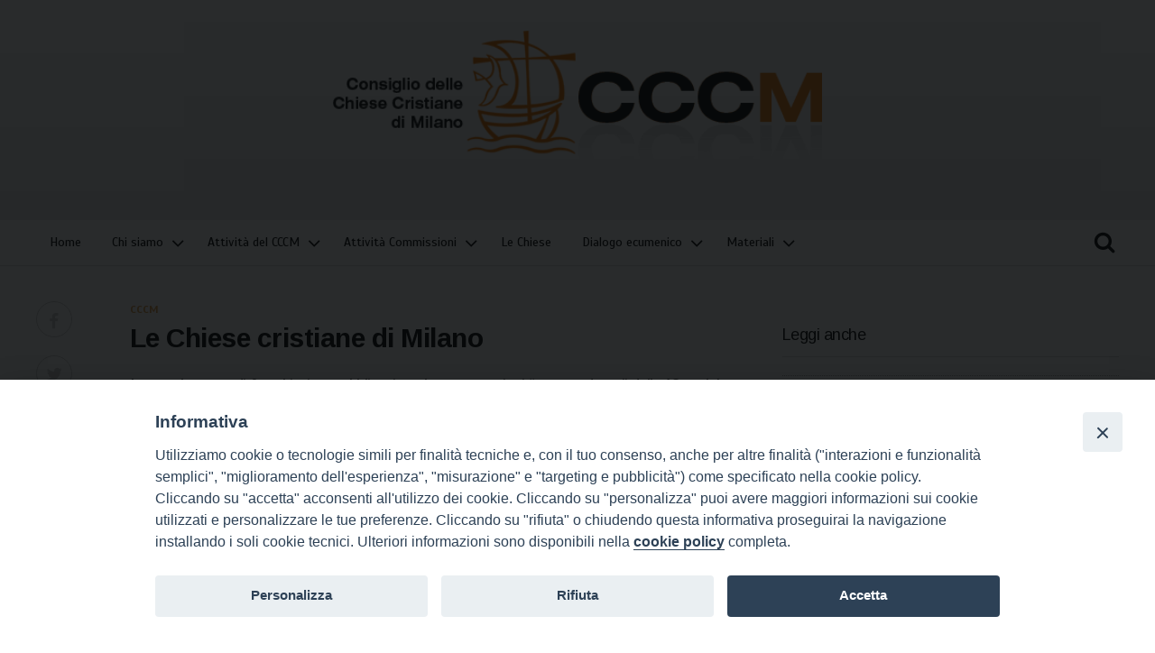

--- FILE ---
content_type: text/html; charset=UTF-8
request_url: https://www.consigliochiesemilano.it/elenco-chiese/le-chiese-cristiane-di-milano-915.html
body_size: 10228
content:
<!doctype html>
<html lang="it-IT" class="no-js" >

<head>
	
	<meta charset="UTF-8">
	

	<meta http-equiv="X-UA-Compatible" content="IE=edge,chrome=1">
	<meta name="viewport" content="user-scalable=no, width=device-width, initial-scale=1, maximum-scale=1, shrink-to-fit=no">
	
	
	<meta name="application-name" content="Consiglio Chiese Cristiane di Milano">
	<meta name="msapplication-tooltip" content="Consiglio Chiese Cristiane di Milano">
	<meta name="msapplication-starturl" content="http://www.consigliochiesemilano.org/">
	<meta name="msapplication-tap-highlight" content="no">
	<meta name="theme-color" content="#ffffff">
	<link rel="icon" href="https://www.consigliochiesemilano.it/wp-content/themes/seed_cccm/assets/favicons/favicon.png">
	<link rel="stylesheet" media="all" href="https://www.consigliochiesemilano.it/wp-content/themes/seed_cccm/assets/css/app.min.css">
	<link rel="apple-touch-icon" sizes="120x120" href="https://www.consigliochiesemilano.it/wp-content/themes/seed_cccm/assets/favicons/apple-touch-icon.png">
	<link rel="icon" type="image/png" href="https://www.consigliochiesemilano.it/wp-content/themes/seed_cccm/assets/favicons/favicon-32x32.png" sizes="32x32">
	<link rel="icon" type="image/png" href="https://www.consigliochiesemilano.it/wp-content/themes/seed_cccm/assets/favicons/favicon-16x16.png" sizes="16x16">
	<link rel="manifest" href="https://www.consigliochiesemilano.it/wp-content/themes/seed_cccm/assets/favicons/manifest.json">
	<link rel="mask-icon" href="https://www.consigliochiesemilano.it/wp-content/themes/seed_cccm/assets/favicons/safari-pinned-tab.svg" color="#5bbad5">
	<link rel="stylesheet" href="https://fonts.googleapis.com/css?family=Arimo:400,700,700i|Scada:400,400i,700,700i">
		    <style type="text/css">
    /*stampa articoli*/
@media print {
	.wrapper-sticky,.suggested-posts,.site-header,.site-footer,#cd-primary-nav,#tipu_wrapper,.site-menu-top {
		display: none!important;
	}

	.grid-col-9 {
		width: 100%!important;
		float: none!important;
	}
}

/*stampa articoli*/    </style><meta name='robots' content='max-image-preview:large' />
<link rel='dns-prefetch' href='//use.fontawesome.com' />
<link rel='dns-prefetch' href='//s.w.org' />
		<script type="text/javascript">
			window._wpemojiSettings = {"baseUrl":"https:\/\/s.w.org\/images\/core\/emoji\/13.1.0\/72x72\/","ext":".png","svgUrl":"https:\/\/s.w.org\/images\/core\/emoji\/13.1.0\/svg\/","svgExt":".svg","source":{"concatemoji":"https:\/\/www.consigliochiesemilano.it\/wp-includes\/js\/wp-emoji-release.min.js?ver=5.8.9"}};
			!function(e,a,t){var n,r,o,i=a.createElement("canvas"),p=i.getContext&&i.getContext("2d");function s(e,t){var a=String.fromCharCode;p.clearRect(0,0,i.width,i.height),p.fillText(a.apply(this,e),0,0);e=i.toDataURL();return p.clearRect(0,0,i.width,i.height),p.fillText(a.apply(this,t),0,0),e===i.toDataURL()}function c(e){var t=a.createElement("script");t.src=e,t.defer=t.type="text/javascript",a.getElementsByTagName("head")[0].appendChild(t)}for(o=Array("flag","emoji"),t.supports={everything:!0,everythingExceptFlag:!0},r=0;r<o.length;r++)t.supports[o[r]]=function(e){if(!p||!p.fillText)return!1;switch(p.textBaseline="top",p.font="600 32px Arial",e){case"flag":return s([127987,65039,8205,9895,65039],[127987,65039,8203,9895,65039])?!1:!s([55356,56826,55356,56819],[55356,56826,8203,55356,56819])&&!s([55356,57332,56128,56423,56128,56418,56128,56421,56128,56430,56128,56423,56128,56447],[55356,57332,8203,56128,56423,8203,56128,56418,8203,56128,56421,8203,56128,56430,8203,56128,56423,8203,56128,56447]);case"emoji":return!s([10084,65039,8205,55357,56613],[10084,65039,8203,55357,56613])}return!1}(o[r]),t.supports.everything=t.supports.everything&&t.supports[o[r]],"flag"!==o[r]&&(t.supports.everythingExceptFlag=t.supports.everythingExceptFlag&&t.supports[o[r]]);t.supports.everythingExceptFlag=t.supports.everythingExceptFlag&&!t.supports.flag,t.DOMReady=!1,t.readyCallback=function(){t.DOMReady=!0},t.supports.everything||(n=function(){t.readyCallback()},a.addEventListener?(a.addEventListener("DOMContentLoaded",n,!1),e.addEventListener("load",n,!1)):(e.attachEvent("onload",n),a.attachEvent("onreadystatechange",function(){"complete"===a.readyState&&t.readyCallback()})),(n=t.source||{}).concatemoji?c(n.concatemoji):n.wpemoji&&n.twemoji&&(c(n.twemoji),c(n.wpemoji)))}(window,document,window._wpemojiSettings);
		</script>
		<style type="text/css">
img.wp-smiley,
img.emoji {
	display: inline !important;
	border: none !important;
	box-shadow: none !important;
	height: 1em !important;
	width: 1em !important;
	margin: 0 .07em !important;
	vertical-align: -0.1em !important;
	background: none !important;
	padding: 0 !important;
}
</style>
			<style type="text/css">
			#wpadminbar #wp-admin-bar-my-networks > .ab-item:first-child:before {
				content: "\f325";
				top: 3px;
			}
		</style>
		<link rel='stylesheet' id='siteorigin-panels-front-css'  href='https://www.consigliochiesemilano.it/wp-content/cdm-plugins/siteorigin-panels/css/front.css?ver=2.4.16' type='text/css' media='all' />
<link rel='stylesheet' id='wp-block-library-css'  href='https://www.consigliochiesemilano.it/wp-includes/css/dist/block-library/style.min.css?ver=5.8.9' type='text/css' media='all' />
<link rel='stylesheet' id='iandu-cookieconsent-css'  href='https://www.consigliochiesemilano.it/wp-content/cdm-plugins/iandu-cookieconsent/public/css/iandu-cookieconsent-public.css?ver=1.4.0' type='text/css' media='all' />
<link rel='stylesheet' id='wd-noah-plugin-style-css-css'  href='https://www.consigliochiesemilano.it/wp-content/cdm-plugins/seed-noah-plugin/assets/css/wd-noah-plugin-style.css?ver=5.8.9' type='text/css' media='all' />
<link rel='stylesheet' id='daterangepicker-css-css'  href='https://www.consigliochiesemilano.it/wp-content/cdm-plugins/seed-noah-plugin/assets/css/daterangepicker.css?ver=5.8.9' type='text/css' media='all' />
<link rel='stylesheet' id='megamenu-css'  href='https://www.consigliochiesemilano.it/files/maxmegamenu/style.css?ver=0faac8' type='text/css' media='all' />
<link rel='stylesheet' id='dashicons-css'  href='https://www.consigliochiesemilano.it/wp-includes/css/dashicons.min.css?ver=5.8.9' type='text/css' media='all' />
<link rel='stylesheet' id='seed_cccm_style-css'  href='https://www.consigliochiesemilano.it/wp-content/themes/seed_cccm/style.css?ver=1.0' type='text/css' media='all' />
<link rel='stylesheet' id='font-awesome-official-css'  href='https://use.fontawesome.com/releases/v6.4.0/css/all.css' type='text/css' media='all' integrity="sha384-iw3OoTErCYJJB9mCa8LNS2hbsQ7M3C0EpIsO/H5+EGAkPGc6rk+V8i04oW/K5xq0" crossorigin="anonymous" />
<link rel='stylesheet' id='font-awesome-official-v4shim-css'  href='https://use.fontawesome.com/releases/v6.4.0/css/v4-shims.css' type='text/css' media='all' integrity="sha384-TjXU13dTMPo+5ZlOUI1IGXvpmajjoetPqbUJqTx+uZ1bGwylKHNEItuVe/mg/H6l" crossorigin="anonymous" />
<script type='text/javascript' src='https://www.consigliochiesemilano.it/wp-content/themes/seed_cccm/assets/javascript/lib/conditionizr-4.3.0.min.js?ver=4.3.0' id='conditionizr-js'></script>
<script type='text/javascript' src='https://www.consigliochiesemilano.it/wp-content/themes/seed_cccm/assets/javascript/lib/modernizr-2.7.1.min.js?ver=2.7.1' id='modernizr-js'></script>
<script type='text/javascript' src='https://www.consigliochiesemilano.it/wp-content/themes/seed_cccm/assets/javascript/jquery.min.js?ver=5.8.9' id='jquerymin-js'></script>
<script type='text/javascript' src='https://www.consigliochiesemilano.it/wp-content/themes/seed_cccm/assets/javascript/hcsticky.min.js?ver=5.8.9' id='hcsticky-js'></script>
<script type='text/javascript' src='https://www.consigliochiesemilano.it/wp-content/themes/seed_cccm/assets/javascript/slick.min.js?ver=5.8.9' id='slick-js'></script>
<script type='text/javascript' src='https://www.consigliochiesemilano.it/wp-content/themes/seed_cccm/assets/javascript/fancybox.min.js?ver=5.8.9' id='fancybox-js'></script>
<script type='text/javascript' src='https://www.consigliochiesemilano.it/wp-content/themes/seed_cccm/assets/javascript/app.min.js?ver=5.8.9' id='app-js'></script>
<script type='text/javascript' src='https://www.consigliochiesemilano.it/wp-includes/js/jquery/jquery.min.js?ver=3.6.0' id='jquery-core-js'></script>
<script type='text/javascript' src='https://www.consigliochiesemilano.it/wp-includes/js/jquery/jquery-migrate.min.js?ver=3.3.2' id='jquery-migrate-js'></script>
<script type='text/javascript' src='https://www.consigliochiesemilano.it/wp-content/cdm-plugins/seed-noah-plugin/assets/js/moment.min.js?ver=5.8.9' id='moment-js-js'></script>
<script type='text/javascript' src='https://www.consigliochiesemilano.it/wp-content/cdm-plugins/seed-noah-plugin/assets/js/daterangepicker.js?ver=5.8.9' id='daterangepicker-js-js'></script>
<link rel="https://api.w.org/" href="https://www.consigliochiesemilano.it/wp-json/" /><link rel="alternate" type="application/json" href="https://www.consigliochiesemilano.it/wp-json/wp/v2/posts/915" /><link rel="EditURI" type="application/rsd+xml" title="RSD" href="https://www.consigliochiesemilano.it/xmlrpc.php?rsd" />
<link rel="wlwmanifest" type="application/wlwmanifest+xml" href="https://www.consigliochiesemilano.it/wp-includes/wlwmanifest.xml" /> 
<meta name="generator" content="WordPress 5.8.9" />
<link rel="canonical" href="https://www.consigliochiesemilano.it/elenco-chiese/le-chiese-cristiane-di-milano-915.html" />
<link rel='shortlink' href='https://www.consigliochiesemilano.it/?p=915' />
<link rel="alternate" type="application/json+oembed" href="https://www.consigliochiesemilano.it/wp-json/oembed/1.0/embed?url=https%3A%2F%2Fwww.consigliochiesemilano.it%2Felenco-chiese%2Fle-chiese-cristiane-di-milano-915.html" />
<link rel="alternate" type="text/xml+oembed" href="https://www.consigliochiesemilano.it/wp-json/oembed/1.0/embed?url=https%3A%2F%2Fwww.consigliochiesemilano.it%2Felenco-chiese%2Fle-chiese-cristiane-di-milano-915.html&#038;format=xml" />
<style type="text/css" media="screen"></style><!-- Google Tag Manager -->
<script>(function(w,d,s,l,i){w[l]=w[l]||[];w[l].push({'gtm.start':
new Date().getTime(),event:'gtm.js'});var f=d.getElementsByTagName(s)[0],
j=d.createElement(s),dl=l!='dataLayer'?'&l='+l:'';j.async=true;j.src=
'https://www.googletagmanager.com/gtm.js?id='+i+dl;f.parentNode.insertBefore(j,f);
})(window,document,'script','dataLayer','GTM-P9RCT5W');</script>
<!-- End Google Tag Manager -->
<meta property="og:type" content="article"><meta property="og:site_name" content="Consiglio delle Chiese Cristiane di Milano"><meta property="og:description" content="In questo libro curato dal Consiglio si trovano le schede di presentazione di tutte le Chiese cristiane in Milano. Il volume può essere richiesto alla propria Chiesa o direttamente all&#8217;Ufficio ecumenismo in piazza Fontana 2, Milano Nel gennaio 1998 nasceva a Milano il Consiglio delle Chiese Cristiane, come «Comunione di Chiese che confessano il Signore [&hellip;]" ><meta property="og:title" content="Le Chiese cristiane di Milano"><meta property="og:url" content="https://www.consigliochiesemilano.it/elenco-chiese/le-chiese-cristiane-di-milano-915.html"><meta name="twitter:card" content="summary_large_image"><meta name="twitter:title" content="Le Chiese cristiane di Milano"/><meta name="twitter:description" content="In questo libro curato dal Consiglio si trovano le schede di presentazione di tutte le Chiese cristiane in Milano. Il volume può essere richiesto alla propria Chiesa o direttamente all&#8217;Ufficio ecumenismo in piazza Fontana 2, Milano Nel gennaio 1998 nasceva a Milano il Consiglio delle Chiese Cristiane, come «Comunione di Chiese che confessano il Signore [&hellip;]"><meta property="twitter:url" content="https://www.consigliochiesemilano.it/elenco-chiese/le-chiese-cristiane-di-milano-915.html"><link rel="canonical" href="https://www.consigliochiesemilano.it/elenco-chiese/le-chiese-cristiane-di-milano-915.html"><meta name="description" content="In questo libro curato dal Consiglio si trovano le schede di presentazione di tutte le Chiese cristiane in Milano. Il volume può essere richiesto alla propria Chiesa o direttamente all&#8217;Ufficio ecumenismo in piazza Fontana 2, Milano Nel gennaio 1998 nasceva a Milano il Consiglio delle Chiese Cristiane, come «Comunione di Chiese che confessano il Signore [&hellip;]"><title>Le Chiese cristiane di Milano</title><meta property="og:image" content="https://www.consigliochiesemilano.it/files/2016/12/1.54919-610x382.jpg"/><meta property="twitter:image" content="https://www.consigliochiesemilano.it/files/2016/12/1.54919-610x382.jpg"/><meta itemprop="image" content="https://www.consigliochiesemilano.it/files/2016/12/1.54919-610x382.jpg"/><style type="text/css">/** Mega Menu CSS: fs **/</style>
</head>
		
<body class="home" >
		<!-- header -->
		<header class="site-header" role="banner">
			 <div class="site-container">
			  <div id="siteorigin-panels-builder-2" class="widget_siteorigin-panels-builder"><div><div class="grid site-section " ><div class="grid-col-3" ></div><div class="grid-col-6" >			<div class="execphpwidget"><h1 class='site-logo'><a href='https://www.consigliochiesemilano.it' title='Consiglio delle Chiese Cristiane di Milano'>Consiglio delle Chiese Cristiane di Milano</a></h1></div>
		</div><div class="grid-col-3" ></div></div></div></div>			</div>
			  <div class="site-menu-bottom">
			  	<div class="site-container">
			  	    <div class="site-menu-toggler">
					        <span class="site-menu-info">Scopri Consiglio Chiese di Milano</span>
					        <span class="site-menu-handle">
					          <span></span>
					        </span>
					</div>
				    <a href="https://www.consigliochiesemilano.it" class="mobile-logo">Consiglio Chiese di Milano</a>
			      <nav class="site-menu" role="navigation">
			        			        <ul id="menu-header-menu" class="menu"><li id="menu-item-974" class="menu-item menu-item-type-post_type menu-item-object-page menu-item-home menu-item-974"><a href="https://www.consigliochiesemilano.it/">Home</a></li>
<li id="menu-item-1429" class="menu-item menu-item-type-custom menu-item-object-custom menu-item-has-children menu-item-1429"><a href="#">Chi siamo</a>
<ul class="sub-menu">
	<li id="menu-item-980" class="menu-item menu-item-type-post_type menu-item-object-post menu-item-980"><a href="https://www.consigliochiesemilano.it/chi-siamo/chi-siamo-926.html">Chi siamo</a></li>
	<li id="menu-item-978" class="menu-item menu-item-type-post_type menu-item-object-post menu-item-978"><a href="https://www.consigliochiesemilano.it/chi-siamo/finalita-del-cccm-822.html">Finalità del CCCM</a></li>
	<li id="menu-item-977" class="menu-item menu-item-type-post_type menu-item-object-post menu-item-977"><a href="https://www.consigliochiesemilano.it/chi-siamo/struttura-del-cccm-825.html">Struttura del CCCM</a></li>
	<li id="menu-item-3171" class="menu-item menu-item-type-post_type menu-item-object-post menu-item-3171"><a href="https://www.consigliochiesemilano.it/chi-siamo/storia-del-cccm-3168.html">Storia del CCCM</a></li>
	<li id="menu-item-2186" class="menu-item menu-item-type-post_type menu-item-object-post menu-item-2186"><a href="https://www.consigliochiesemilano.it/chi-siamo/associazione-degli-amici-del-cccm-759.html">Associazione degli Amici del CCCM</a></li>
</ul>
</li>
<li id="menu-item-1426" class="menu-item menu-item-type-custom menu-item-object-custom menu-item-has-children menu-item-1426"><a href="#">Attività del CCCM</a>
<ul class="sub-menu">
	<li id="menu-item-3167" class="menu-item menu-item-type-custom menu-item-object-custom menu-item-has-children menu-item-3167"><a href="#">Notizie</a>
	<ul class="sub-menu">
		<li id="menu-item-1549" class="menu-item menu-item-type-post_type menu-item-object-page menu-item-1549"><a href="https://www.consigliochiesemilano.it/notizie">Finestra ecumenica in Italia</a></li>
		<li id="menu-item-2863" class="menu-item menu-item-type-post_type menu-item-object-page menu-item-2863"><a href="https://www.consigliochiesemilano.it/finestra-ecumenica-dal-mondo">Finestra ecumenica dal mondo</a></li>
	</ul>
</li>
	<li id="menu-item-982" class="menu-item menu-item-type-post_type menu-item-object-post menu-item-982"><a href="https://www.consigliochiesemilano.it/attivita-cccm/annuali-ricorrenti-436.html">Annuali ricorrenti</a></li>
	<li id="menu-item-987" class="menu-item menu-item-type-post_type menu-item-object-post menu-item-987"><a href="https://www.consigliochiesemilano.it/attivita-cccm/eventi-passati-491.html">Eventi passati</a></li>
	<li id="menu-item-988" class="menu-item menu-item-type-post_type menu-item-object-post menu-item-988"><a href="https://www.consigliochiesemilano.it/attivita-cccm/partecipazioni-435.html">Partecipazioni</a></li>
	<li id="menu-item-986" class="menu-item menu-item-type-taxonomy menu-item-object-category menu-item-986"><a href="https://www.consigliochiesemilano.it/category/relazioni-di-presidenza">Relazioni di Presidenza</a></li>
	<li id="menu-item-989" class="menu-item menu-item-type-post_type menu-item-object-post menu-item-has-children menu-item-989"><a href="https://www.consigliochiesemilano.it/attivita-cccm/messaggi-cccm/messaggi-del-cccm-437.html">Messaggi del CCCM</a>
	<ul class="sub-menu">
		<li id="menu-item-2864" class="menu-item menu-item-type-post_type menu-item-object-page menu-item-2864"><a href="https://www.consigliochiesemilano.it/2274-2">Messaggi di Natale</a></li>
		<li id="menu-item-2870" class="menu-item menu-item-type-post_type menu-item-object-page menu-item-2870"><a href="https://www.consigliochiesemilano.it/altri-messaggi">Altri messaggi</a></li>
	</ul>
</li>
	<li id="menu-item-3087" class="menu-item menu-item-type-post_type menu-item-object-page menu-item-3087"><a href="https://www.consigliochiesemilano.it/viaggi-del-cccm">Viaggi del CCCM</a></li>
	<li id="menu-item-3165" class="menu-item menu-item-type-post_type menu-item-object-post menu-item-3165"><a href="https://www.consigliochiesemilano.it/attivita-cccm/dicono-di-noi-3162.html">Dicono di noi</a></li>
</ul>
</li>
<li id="menu-item-1427" class="menu-item menu-item-type-custom menu-item-object-custom menu-item-has-children menu-item-1427"><a href="#">Attività Commissioni</a>
<ul class="sub-menu">
	<li id="menu-item-2905" class="menu-item menu-item-type-post_type menu-item-object-post menu-item-2905"><a href="https://www.consigliochiesemilano.it/attivita-commissioni/pastorale-2896.html">Pastorale</a></li>
	<li id="menu-item-1493" class="menu-item menu-item-type-post_type menu-item-object-post menu-item-1493"><a href="https://www.consigliochiesemilano.it/attivita-commissioni/liturgia-3-1489.html">Liturgia</a></li>
	<li id="menu-item-2904" class="menu-item menu-item-type-post_type menu-item-object-post menu-item-2904"><a href="https://www.consigliochiesemilano.it/attivita-commissioni/informazione-2899.html">Informazione</a></li>
	<li id="menu-item-1855" class="menu-item menu-item-type-post_type menu-item-object-post menu-item-1855"><a href="https://www.consigliochiesemilano.it/attivita-commissioni/pace-e-giustizia-836.html">Pace e giustizia</a></li>
</ul>
</li>
<li id="menu-item-1567" class="menu-item menu-item-type-post_type menu-item-object-page menu-item-1567"><a href="https://www.consigliochiesemilano.it/elenco-chiese">Le Chiese</a></li>
<li id="menu-item-1430" class="menu-item menu-item-type-custom menu-item-object-custom menu-item-has-children menu-item-1430"><a href="#">Dialogo ecumenico</a>
<ul class="sub-menu">
	<li id="menu-item-1004" class="menu-item menu-item-type-post_type menu-item-object-post menu-item-1004"><a href="https://www.consigliochiesemilano.it/senza-categoria/elementi-di-storia-513.html">Elementi di storia</a></li>
	<li id="menu-item-1003" class="menu-item menu-item-type-post_type menu-item-object-post menu-item-1003"><a href="https://www.consigliochiesemilano.it/dialogo-ecumeniconotizie/charta-oecumenica-530.html">Charta Oecumenica</a></li>
	<li id="menu-item-1522" class="menu-item menu-item-type-custom menu-item-object-custom menu-item-has-children menu-item-1522"><a href="#">Documenti</a>
	<ul class="sub-menu">
		<li id="menu-item-1523" class="menu-item menu-item-type-post_type menu-item-object-post menu-item-1523"><a href="https://www.consigliochiesemilano.it/articoli/ccee-kek-859.html">CCEE-KEK</a></li>
		<li id="menu-item-1524" class="menu-item menu-item-type-post_type menu-item-object-post menu-item-1524"><a href="https://www.consigliochiesemilano.it/articoli/cei-uebi-533.html">CEI-UEBI</a></li>
		<li id="menu-item-1525" class="menu-item menu-item-type-post_type menu-item-object-post menu-item-1525"><a href="https://www.consigliochiesemilano.it/articoli/cec-ginevra-554.html">CEC-Ginevra</a></li>
	</ul>
</li>
	<li id="menu-item-1539" class="menu-item menu-item-type-post_type menu-item-object-page menu-item-1539"><a href="https://www.consigliochiesemilano.it/organismi-e-associazioni">Organismi e associazioni</a></li>
	<li id="menu-item-1001" class="menu-item menu-item-type-taxonomy menu-item-object-category menu-item-has-children menu-item-1001"><a href="https://www.consigliochiesemilano.it/category/eventi-nazionali-internazionali">Eventi nazionali-internazionali</a>
	<ul class="sub-menu">
		<li id="menu-item-1541" class="menu-item menu-item-type-post_type menu-item-object-post menu-item-1541"><a href="https://www.consigliochiesemilano.it/articoli/convocazione-ecumenica-internazionale-della-pace-gloria-a-dio-e-pace-sulla-terra-2-1317.html">Convocazione ecumenica internazionale della pace &#8220;Gloria a Dio e pace sulla terra&#8221;</a></li>
		<li id="menu-item-1542" class="menu-item menu-item-type-post_type menu-item-object-post menu-item-1542"><a href="https://www.consigliochiesemilano.it/articoli/matrimoni-interconfessionali-861.html">Matrimoni interconfessionali</a></li>
		<li id="menu-item-1543" class="menu-item menu-item-type-post_type menu-item-object-post menu-item-1543"><a href="https://www.consigliochiesemilano.it/eventi-nazionali-internazionali/assemblea-ecumenica-europea-di-basilea-1989-ventanni-dopo-526.html">Assemblea Ecumenica Europea di Basilea 1989, vent&#8217;anni dopo</a></li>
	</ul>
</li>
</ul>
</li>
<li id="menu-item-2893" class="menu-item menu-item-type-post_type menu-item-object-page menu-item-has-children menu-item-2893"><a href="https://www.consigliochiesemilano.it/materiali">Materiali</a>
<ul class="sub-menu">
	<li id="menu-item-3224" class="menu-item menu-item-type-custom menu-item-object-custom menu-item-has-children menu-item-3224"><a href="#">Percorsi ecumenici per pregare insieme</a>
	<ul class="sub-menu">
		<li id="menu-item-3226" class="menu-item menu-item-type-post_type menu-item-object-post menu-item-3226"><a href="https://www.consigliochiesemilano.it/materiali/celebrazioni-liturgiche-3210.html">Celebrazioni liturgiche</a></li>
		<li id="menu-item-3225" class="menu-item menu-item-type-post_type menu-item-object-post menu-item-3225"><a href="https://www.consigliochiesemilano.it/materiali/preghiere-ecumeniche-dal-mondo-3221.html">Preghiere ecumeniche dal mondo</a></li>
	</ul>
</li>
	<li id="menu-item-2986" class="menu-item menu-item-type-post_type menu-item-object-post menu-item-2986"><a href="https://www.consigliochiesemilano.it/materiali/camminate-ecumeniche-2909.html">Camminate Ecumeniche</a></li>
	<li id="menu-item-3027" class="menu-item menu-item-type-post_type menu-item-object-post menu-item-3027"><a href="https://www.consigliochiesemilano.it/materiali/dialogo-ebraico-cristiano-3018.html">Dialogo Ebraico-Cristiano</a></li>
	<li id="menu-item-3099" class="menu-item menu-item-type-post_type menu-item-object-page menu-item-3099"><a href="https://www.consigliochiesemilano.it/giornata-del-creato">Tempo del Creato</a></li>
	<li id="menu-item-3097" class="menu-item menu-item-type-post_type menu-item-object-page menu-item-3097"><a href="https://www.consigliochiesemilano.it/giornata-per-la-persecuzione-dei-cristiani">Giornata per la persecuzione dei cristiani</a></li>
	<li id="menu-item-3098" class="menu-item menu-item-type-post_type menu-item-object-page menu-item-3098"><a href="https://www.consigliochiesemilano.it/giornata-per-leliminazione-della-violenza-sulle-donne">Giornata per l’eliminazione della violenza sulle donne</a></li>
	<li id="menu-item-3084" class="menu-item menu-item-type-post_type menu-item-object-post menu-item-3084"><a href="https://www.consigliochiesemilano.it/materiali/preghiere-ecumeniche-nelle-carceri-3055.html">Preghiere Ecumeniche nelle Carceri</a></li>
	<li id="menu-item-3090" class="menu-item menu-item-type-post_type menu-item-object-page menu-item-has-children menu-item-3090"><a href="https://www.consigliochiesemilano.it/settimana-per-lunita-dei-cristiani">Settimana per l&#8217;Unità dei Cristiani</a>
	<ul class="sub-menu">
		<li id="menu-item-3251" class="menu-item menu-item-type-post_type menu-item-object-post menu-item-3251"><a href="https://www.consigliochiesemilano.it/materiali/apertura-spuc-3227.html">Apertura SPUC</a></li>
		<li id="menu-item-3250" class="menu-item menu-item-type-post_type menu-item-object-post menu-item-3250"><a href="https://www.consigliochiesemilano.it/materiali/chiusura-spuc-3231.html">Chiusura SPUC</a></li>
		<li id="menu-item-3249" class="menu-item menu-item-type-post_type menu-item-object-post menu-item-3249"><a href="https://www.consigliochiesemilano.it/materiali/altre-celebrazioni-spuc-3234.html">Altre celebrazioni SPUC</a></li>
		<li id="menu-item-3248" class="menu-item menu-item-type-post_type menu-item-object-post menu-item-3248"><a href="https://www.consigliochiesemilano.it/materiali/corali-spuc-3237.html">Corali SPUC</a></li>
		<li id="menu-item-3247" class="menu-item menu-item-type-post_type menu-item-object-post menu-item-3247"><a href="https://www.consigliochiesemilano.it/materiali/veglie-dei-giovani-spuc-3240.html">Veglie dei giovani SPUC</a></li>
	</ul>
</li>
	<li id="menu-item-3011" class="menu-item menu-item-type-post_type menu-item-object-post menu-item-3011"><a href="https://www.consigliochiesemilano.it/materiali/veglie-di-pentecoste-2881.html">Veglie di Pentecoste</a></li>
	<li id="menu-item-3246" class="menu-item menu-item-type-post_type menu-item-object-post menu-item-3246"><a href="https://www.consigliochiesemilano.it/materiali/altre-celebrazioni-3243.html">Altre celebrazioni</a></li>
</ul>
</li>
</ul>			      </nav>
			      <span class="site-search-handle"></span>
			        <!-- search -->
<form class="site-search-form" method="get" action="https://www.consigliochiesemilano.it" role="search">
	<input  id="search" placeholder="Inserisci il termine da cercare" type="search" name="s" value="" >
	<button class="search-submit button button-action"   type="submit" >Cerca</button>
</form>
<!-- /search -->
			    </div>
			  </div>
		</header>
		<!-- /header -->

		<!--<div class="site-wrapper">-->
<div class="site-content site-container">
	<div class="grid">
		<main class="main-content grid-col-8" role="main">
							<article class="article" role="article" id="post-915" class="post-915 post type-post status-publish format-standard has-post-thumbnail hentry category-elenco-chiese hidetitle" >
				    <header class="article-header" role="banner">
				    
				    				      <span class="article-eyelet">CCCM</span>
				      <h1 class="article-title">
				      	<a href="https://www.consigliochiesemilano.it/elenco-chiese/le-chiese-cristiane-di-milano-915.html" title="Le Chiese cristiane di Milano">Le Chiese cristiane di Milano</a>
				      </h1>
				    </header>
				    <div class="article-content">
				      <p class="article-summary">
				      		In un volumetto di freschissima pubblicazione le presentazioni “autoprodotte” delle 18 realtà ecclesiali che aderiscono all’organismo. Un contributo di conoscenza e approfondimento per scoprire la bellezza dell’unità nella diversità				      </p>
				      <p class="article-editor">
				      						      						      						      </p>
				      				    	   <figure class="article-image">
																	<a href="https://www.consigliochiesemilano.it/elenco-chiese/le-chiese-cristiane-di-milano-915.html" title="">
										
									<img class="old" src="https://www.consigliochiesemilano.it/files/2016/12/1.54919.jpg" alt="1-54919" width="568" height="320" />
									<figcaption></figcaption>
									</a>
													      </figure>
				      				      <p>	In questo libro curato dal Consiglio si trovano le schede di presentazione di tutte le Chiese cristiane in Milano.<br />	Il volume può essere richiesto alla propria Chiesa o direttamente all&#8217;Ufficio ecumenismo in piazza Fontana 2, Milano</p>
<p>	Nel gennaio 1998 nasceva a Milano il Consiglio delle Chiese Cristiane, come «Comunione di Chiese che confessano il Signore Gesù Cristo come Dio e Salvatore secondo le Sacre Scritture». Oggi, dieci anni di distanza, le Chiese che aderiscono al Consiglio sono 18: nove di esse fanno riferimento alla tradizione orientale e nove a quella occidentale. Come dice l’attuale presidente del Cccm padre Traian Valdman, arciprete ortodosso romeno, ora davvero la Chiesa di Dio che è in Milano respira con due polmoni.</p>
<p>	In occasione del decennale èstato predisposto un libretto dal titolo Milano Ecumenica &#8211; Chiese Cristiane in cammino. E se è vero che in campo ecclesiale viviamo ancora una situazione di “scandalosa divisione”, questo libro è la storia di questo scandalo analizzato da ben 18 punti di vista.</p>
<p>	Non è stato facile realizzarlo. Perché, dopo aver scartato l’idea di affidare a una persona singola o a un gruppo ristretto di persone l&#8217;incarico di descrivere le diverse confessioni, si è scelta la strada &#8211; impegnativa &#8211; della “autopresentazione”. Ogni Chiesa, insomma, si impegnava a descrivere se stessa, la propria storia, i fondamenti della propria fede, la propria struttura, il suo radicamento più o meno antico in Milano, i punti di contatto che il pubblico può trovare.</p>
<p>	Non era facile, dicevamo. Perché non è facile raccontare le differenze senza cadere nell’apologia o nel disprezzo o nell’indifferenza. Cose che pure sono avvenute per secoli.</p>
<p>	Ma è stato anche un lavoro bello ed esaltante, perché strada facendo abbiamo scoperto tanti aspetti che ci uniscono, o elementi che avevamo dimenticato, o punti di vista che avevamo trascurato. Abbiamo scoperto la bellezza dell’unità (la fede in Cristo Signore) nella diversità. Le tradizioni così varie formano davvero un mosaico in cui ognuno può ritrovarsi.</p>
<p>	Offriamo allora ai fedeli ambrosiani e a tutti coloro che vorranno saperne di più questo strumento di conoscenza e di approfondimento. Impareremo che, se è vero che la Chiesa cattolica ambrosiana è inevitabilmente la sorella maggiore, tante altre Chiese esistono a Milano da tempo (pensiamo a quella valdese, a quella luterana o a quella anglicana), mentre altre stanno crescendo grazie all’immigrazione, e altre ancora sono piccole e testimoniano la ricchezza della diffusione della Parola nel mondo.</p>
<p>	Il piccolo-grande miracolo di un lavoro comune nella stima e nell’amore reciproco continua, nel cammino verso una sempre più completa e vera comunione.</p>
				    </div>
					<footer class="article-footer" role="contentinfo">
				      <span class="article-date">PUBBLICATO giovedì 23 Febbraio 2012 </span>
				    </footer>
				    <aside class="article-sharer" role="complementary">
				      <ul class="socials-links">
				        <li class="facebook"><a class="share-link" href="https://www.facebook.com/sharer/sharer.php?u=https://www.consigliochiesemilano.it/elenco-chiese/le-chiese-cristiane-di-milano-915.html" title="Facebook">Facebook</a></li>
				        <li class="twitter"><a class="share-link" href="https://www.twitter.com/intent/tweet?url=https://www.consigliochiesemilano.it/elenco-chiese/le-chiese-cristiane-di-milano-915.html" title="Twitter">Twitter</a></li>
				        <li class="gplus"><a class="share-link" href="https://plus.google.com/share?url=https://www.consigliochiesemilano.it/elenco-chiese/le-chiese-cristiane-di-milano-915.html" title="Google Plus">Google Plus</a></li>
				        <li class="print"><a href="javascript:window.print();" title="Stampa articolo">Stampa articolo</a></li>
				        <li class="mail"><a href="mailto:?subject=Le Chiese cristiane di Milano&body=https://www.consigliochiesemilano.it/elenco-chiese/le-chiese-cristiane-di-milano-915.html" title="Email">Email</a></li>
				      <!--
				        <li class="speech"><a href="#" title="Ascolto articolo">Ascolto articolo</a></li>
				      -->

				      </ul>
				    </aside>
				</article>
								</main>

		<div class="main-sidebar grid-col-4">
		       
	<div class="sidebar-widget">
		<div id="relateds-2" class="relateds"></div>		 	<br/>
			<aside class="widget" role="complementary">
						<h1 class="widget-title">Leggi anche</h1>
			
			<ul class="posts-related">
						<li class="post-related post-related-has-image ">
					<a href="https://www.consigliochiesemilano.it/?post_type=post&p=2524"  title="Chiesa Evangelica Valdese">
						<span class="post-related-title">
						Chiesa Evangelica Valdese						</span>
													<img alt="sc3" class="post-related-image" width="80" height="65" src="https://www.consigliochiesemilano.it/files/2018/04/sc3-80x65.jpg"  />
											</a>
			</li>

					<li class="post-related post-related-has-image ">
					<a href="https://www.consigliochiesemilano.it/?post_type=post&p=2494"  title="Chiesa Cristiana Avventista del 7° Giorno">
						<span class="post-related-title">
						Chiesa Cristiana Avventista del 7° Giorno						</span>
													<img alt="IMG_4449" class="post-related-image" width="80" height="65" src="https://www.consigliochiesemilano.it/files/2018/04/IMG_4449-80x65.png"  />
											</a>
			</li>

					<li class="post-related post-related-has-image ">
					<a href="https://www.consigliochiesemilano.it/?post_type=post&p=2484"  title="Chiesa Apostolica Autocefala Ortodossa della Georgia">
						<span class="post-related-title">
						Chiesa Apostolica Autocefala Ortodossa della Georgia						</span>
													<img alt="17904162_1484319734932624_238902481958896348_n" class="post-related-image" width="80" height="65" src="https://www.consigliochiesemilano.it/files/2018/04/17904162_1484319734932624_238902481958896348_n-80x65.jpeg"  />
											</a>
			</li>

					<li class="post-related post-related-has-image ">
					<a href="https://www.consigliochiesemilano.it/?post_type=post&p=920"  title="“Milano ecumenica”, Chiese Cristiane in cammino">
						<span class="post-related-title">
						“Milano ecumenica”, Chiese Cristiane in cammino						</span>
													<img alt="copertina seconda edizione Milano Ecumenica" class="post-related-image" width="80" height="65" src="https://www.consigliochiesemilano.it/files/2018/03/copertina-seconda-edizione-Milano-Ecumenica-80x65.jpg"  />
											</a>
			</li>

				</ul>
		</aside>
			</div>




		</div>

	</div>
</div>

			<!--</div>-->
      <!-- footer -->
      <footer class="site-footer" role="contentinfo">
        <div class="site-container site-container-small">
          <div id="execphp-2" class="widget_execphp">			<div class="execphpwidget"><h1 class='site-logo site-logo-footer'><a href='https://www.consigliochiesemilano.it' title='Consiglio delle Chiese Cristiane di Milano'>Consiglio delle Chiese Cristiane di Milano</a></h1></div>
		</div><div id="siteorigin-panels-builder-3" class="widget_siteorigin-panels-builder"><div><div class="grid site-section " ><div class="grid-col-4" ><div class="menu-footer_menu_uno-container"><ul id="menu-footer_menu_uno" class="menu"><li id="menu-item-968" class="menu-item menu-item-type-post_type menu-item-object-post menu-item-968"><a href="https://www.consigliochiesemilano.it/elenco-chiese/chiesa-anglicana-church-of-england-742.html">Chiesa Anglicana (Church of England)</a></li>
<li id="menu-item-969" class="menu-item menu-item-type-post_type menu-item-object-post menu-item-969"><a href="https://www.consigliochiesemilano.it/elenco-chiese/chiesa-apostolica-armena-ortodossa-736.html">Chiesa Apostolica Armena Ortodossa</a></li>
<li id="menu-item-2855" class="menu-item menu-item-type-post_type menu-item-object-post menu-item-2855"><a href="https://www.consigliochiesemilano.it/elenco-chiese/chiesa-apostolica-autocefala-ortodossa-della-georgia-2484.html">Chiesa Apostolica Autocefala Ortodossa della Georgia</a></li>
<li id="menu-item-2856" class="menu-item menu-item-type-post_type menu-item-object-post menu-item-2856"><a href="https://www.consigliochiesemilano.it/elenco-chiese/chiesa-cristiana-avventista-del-7-giorno-2494.html">Chiesa Cristiana Avventista del 7° Giorno</a></li>
<li id="menu-item-970" class="menu-item menu-item-type-post_type menu-item-object-post menu-item-970"><a href="https://www.consigliochiesemilano.it/elenco-chiese/chiesa-cattolica-ambrosiana-725.html">Chiesa Cattolica Ambrosiana</a></li>
<li id="menu-item-971" class="menu-item menu-item-type-post_type menu-item-object-post menu-item-971"><a href="https://www.consigliochiesemilano.it/elenco-chiese/chiesa-copta-ortodossa-degitto-715.html">Chiesa Copta Ortodossa d’Egitto</a></li>
</ul></div></div><div class="grid-col-4" ><div class="menu-footer-menu-due-container"><ul id="menu-footer-menu-due" class="menu"><li id="menu-item-2857" class="menu-item menu-item-type-post_type menu-item-object-post menu-item-2857"><a href="https://www.consigliochiesemilano.it/elenco-chiese/chiesa-ortodossa-deritrea-772.html">Chiesa Ortodossa d&#8217;Eritrea</a></li>
<li id="menu-item-964" class="menu-item menu-item-type-post_type menu-item-object-post menu-item-964"><a href="https://www.consigliochiesemilano.it/elenco-chiese/chiesa-ortodossa-detiopia-763.html">Chiesa Ortodossa d’Etiopia</a></li>
<li id="menu-item-2858" class="menu-item menu-item-type-post_type menu-item-object-post menu-item-2858"><a href="https://www.consigliochiesemilano.it/elenco-chiese/chiesa-cristiana-protestante-luterana-e-riformata-699.html">Chiesa Cristiana Protestante (Luterana e Riformata)</a></li>
<li id="menu-item-965" class="menu-item menu-item-type-post_type menu-item-object-post menu-item-965"><a href="https://www.consigliochiesemilano.it/elenco-chiese/chiesa-evangelica-metodista-562.html">Chiesa Evangelica Metodista</a></li>
<li id="menu-item-2859" class="menu-item menu-item-type-post_type menu-item-object-post menu-item-2859"><a href="https://www.consigliochiesemilano.it/elenco-chiese/chiesa-evangelica-valdese-2524.html">Chiesa Evangelica Valdese</a></li>
<li id="menu-item-967" class="menu-item menu-item-type-post_type menu-item-object-post menu-item-967"><a href="https://www.consigliochiesemilano.it/elenco-chiese/chiesa-di-svezia-547.html">Chiesa di Svezia</a></li>
</ul></div></div><div class="grid-col-4" ><div class="menu-footer_menu_tre-container"><ul id="menu-footer_menu_tre" class="menu"><li id="menu-item-2860" class="menu-item menu-item-type-post_type menu-item-object-post menu-item-2860"><a href="https://www.consigliochiesemilano.it/elenco-chiese/chiese-evangeliche-battiste-555.html">Chiese Evangeliche Battiste</a></li>
<li id="menu-item-961" class="menu-item menu-item-type-post_type menu-item-object-post menu-item-961"><a href="https://www.consigliochiesemilano.it/elenco-chiese/chiesa-ortodossa-bulgara-535.html">Chiesa Ortodossa Bulgara</a></li>
<li id="menu-item-962" class="menu-item menu-item-type-post_type menu-item-object-post menu-item-962"><a href="https://www.consigliochiesemilano.it/elenco-chiese/patriarcato-ecumenico-di-costantinopoli-542.html">Patriarcato Ecumenico di Costantinopoli</a></li>
<li id="menu-item-959" class="menu-item menu-item-type-post_type menu-item-object-post menu-item-959"><a href="https://www.consigliochiesemilano.it/elenco-chiese/chiesa-ortodossa-romena-596.html">Chiesa Ortodossa Romena</a></li>
<li id="menu-item-958" class="menu-item menu-item-type-post_type menu-item-object-post menu-item-958"><a href="https://www.consigliochiesemilano.it/elenco-chiese/chiesa-ortodossa-russa-590.html">Chiesa Ortodossa Russa</a></li>
<li id="menu-item-960" class="menu-item menu-item-type-post_type menu-item-object-post menu-item-960"><a href="https://www.consigliochiesemilano.it/elenco-chiese/chiesa-ortodossa-serba-580.html">Chiesa Ortodossa Serba</a></li>
<li id="menu-item-963" class="menu-item menu-item-type-post_type menu-item-object-post menu-item-963"><a href="https://www.consigliochiesemilano.it/elenco-chiese/esercito-della-salvezza-618.html">Esercito della Salvezza</a></li>
</ul></div></div></div></div></div><div id="text-2" class="widget_text">			<div class="textwidget"><div class="copy"><p>Copyright © 2018 Consiglio Chiese Cristiane di Milano. Riproduzione solo con permesso, tutti i diritti sono riservati.</p></div></div>
		</div>        

        </div>
        
      </footer>
<!--
      <div class="site-menu site-menu-top">
      <span class="dataodierna"> 
          Mercoledì 14 Gennaio 2026          </span>
          <div class="menu"><ul>
<li class="page_item page-item-2865"><a href="https://www.consigliochiesemilano.it/altri-messaggi">Altri messaggi</a></li>
<li class="page_item page-item-1951"><a href="https://www.consigliochiesemilano.it/concerto">CONCERTO</a></li>
<li class="page_item page-item-16412"><a href="https://www.consigliochiesemilano.it/cookie-policy">Cookie Policy</a></li>
<li class="page_item page-item-1553"><a href="https://www.consigliochiesemilano.it/elenco-chiese">Elenco Chiese</a></li>
<li class="page_item page-item-2838"><a href="https://www.consigliochiesemilano.it/finestra-ecumenica-dal-mondo">Finestra ecumenica dal mondo</a></li>
<li class="page_item page-item-1544"><a href="https://www.consigliochiesemilano.it/notizie">Finestra Ecumenica in Italia</a></li>
<li class="page_item page-item-3093"><a href="https://www.consigliochiesemilano.it/giornata-per-leliminazione-della-violenza-sulle-donne">Giornata per l’eliminazione della violenza sulle donne</a></li>
<li class="page_item page-item-3095"><a href="https://www.consigliochiesemilano.it/giornata-per-la-persecuzione-dei-cristiani">Giornata per la persecuzione dei cristiani</a></li>
<li class="page_item page-item-956"><a href="https://www.consigliochiesemilano.it/">Home</a></li>
<li class="page_item page-item-2873"><a href="https://www.consigliochiesemilano.it/materiali">Materiali</a></li>
<li class="page_item page-item-2274"><a href="https://www.consigliochiesemilano.it/2274-2">Messaggi di Natale</a></li>
<li class="page_item page-item-1526"><a href="https://www.consigliochiesemilano.it/organismi-e-associazioni">Organismi e associazioni</a></li>
<li class="page_item page-item-3088"><a href="https://www.consigliochiesemilano.it/settimana-per-lunita-dei-cristiani">Settimana per l&#8217;Unità dei Cristiani</a></li>
<li class="page_item page-item-3091"><a href="https://www.consigliochiesemilano.it/giornata-del-creato">Tempo del Creato</a></li>
<li class="page_item page-item-1418"><a href="https://www.consigliochiesemilano.it/test">test</a></li>
<li class="page_item page-item-3085"><a href="https://www.consigliochiesemilano.it/viaggi-del-cccm">Viaggi del CCCM</a></li>
</ul></div>
      </div>
    -->
			<!-- /footer -->

		        <button id="iandu-fixed-edit-preferences" class="iandu-edit-preferences" type="button" data-cc="c-settings">Preferenze Cookie</button>        
        <style type="text/css" media="all" id="siteorigin-panels-grids-wp_footer">/* Layout w5aa28b806c21a */ #pgc-w5aa28b806c21a-0-0 , #pgc-w5aa28b806c21a-0-2 { width:25% } #pgc-w5aa28b806c21a-0-1 { width:50% } #pg-w5aa28b806c21a-0 .panel-grid-cell { float:left } #pl-w5aa28b806c21a .panel-grid-cell .so-panel { margin-bottom:30px } #pl-w5aa28b806c21a .panel-grid-cell .so-panel:last-child { margin-bottom:0px } #pg-w5aa28b806c21a-0 { margin-left:-15px;margin-right:-15px } #pg-w5aa28b806c21a-0 .panel-grid-cell { padding-left:15px;padding-right:15px } @media (max-width:780px){ #pg-w5aa28b806c21a-0 .panel-grid-cell { float:none;width:auto } #pgc-w5aa28b806c21a-0-0 , #pgc-w5aa28b806c21a-0-1 { margin-bottom:30px } #pl-w5aa28b806c21a .panel-grid , #pl-w5aa28b806c21a .panel-grid-cell {  } #pl-w5aa28b806c21a .panel-grid .panel-grid-cell-empty { display:none } #pl-w5aa28b806c21a .panel-grid .panel-grid-cell-mobile-last { margin-bottom:0px }  } /* Layout w5884d036b27e6 */ #pgc-w5884d036b27e6-0-0 , #pgc-w5884d036b27e6-0-1 , #pgc-w5884d036b27e6-0-2 { width:33.333% } #pg-w5884d036b27e6-0 .panel-grid-cell { float:left } #pl-w5884d036b27e6 .panel-grid-cell .so-panel { margin-bottom:30px } #pl-w5884d036b27e6 .panel-grid-cell .so-panel:last-child { margin-bottom:0px } #pg-w5884d036b27e6-0 { margin-left:-15px;margin-right:-15px } #pg-w5884d036b27e6-0 .panel-grid-cell { padding-left:15px;padding-right:15px } @media (max-width:780px){ #pg-w5884d036b27e6-0 .panel-grid-cell { float:none;width:auto } #pgc-w5884d036b27e6-0-0 , #pgc-w5884d036b27e6-0-1 { margin-bottom:30px } #pl-w5884d036b27e6 .panel-grid , #pl-w5884d036b27e6 .panel-grid-cell {  } #pl-w5884d036b27e6 .panel-grid .panel-grid-cell-empty { display:none } #pl-w5884d036b27e6 .panel-grid .panel-grid-cell-mobile-last { margin-bottom:0px }  } </style><link rel='stylesheet' id='so-css-seed_cccm-css'  href='https://www.consigliochiesemilano.it/files/so-css/so-css-seed_cccm.css?ver=1665414494' type='text/css' media='all' />
<script type='text/javascript' src='https://www.consigliochiesemilano.it/wp-includes/js/hoverIntent.min.js?ver=1.10.1' id='hoverIntent-js'></script>
<script type='text/javascript' id='megamenu-js-extra'>
/* <![CDATA[ */
var megamenu = {"timeout":"300","interval":"100"};
/* ]]> */
</script>
<script type='text/javascript' src='https://www.consigliochiesemilano.it/wp-content/cdm-plugins/megamenu/js/maxmegamenu.js?ver=3.0' id='megamenu-js'></script>
<script type='text/javascript' src='https://www.consigliochiesemilano.it/wp-content/cdm-plugins/iandu-cookieconsent/public/js/iandu-iframe-manager.js?ver=1.4.0' id='iandu-cookieconsent-iframe-manager-js'></script>
<script type='text/javascript' src='https://www.consigliochiesemilano.it/wp-content/cdm-plugins/iandu-cookieconsent/public/js/cookieconsent.js?ver=1.4.0' id='iandu-cookieconsent-js'></script>
<script type='text/javascript' id='iandu-cookieconsent-init-js-extra'>
/* <![CDATA[ */
var iandu_cookieconsent_obj = {"ajaxUrl":"https:\/\/www.consigliochiesemilano.it\/wp-admin\/admin-ajax.php","security":"f96c31c208","autorun":"true"};
/* ]]> */
</script>
<script type='text/javascript' src='https://www.consigliochiesemilano.it/iandu-cc-init-js/?iandu-cc-init-js=1&#038;ver=1.4.0' id='iandu-cookieconsent-init-js'></script>
<script type='text/javascript' src='https://www.consigliochiesemilano.it/wp-includes/js/wp-embed.min.js?ver=5.8.9' id='wp-embed-js'></script>

    <script>app.init()</script>

	</body>
</html>


--- FILE ---
content_type: application/javascript
request_url: https://www.consigliochiesemilano.it/wp-content/themes/seed_cccm/assets/javascript/app.min.js?ver=5.8.9
body_size: 444
content:
var app={init:function(){app.Scroll(),app.Search(),app.Sticky(),app.Sharer(),app.Fancybox(),app.Menu(),app.Slider(),app.Gallery()},Scroll:function(){var e=$("body"),l=$(window),a=$(".site-menu-bottom").offset().top,i=a;l.width()>767&&l.scroll(function(){l.scrollTop()>i?e.addClass("scrolled"):e.removeClass("scrolled")})},Search:function(){$(".site-search-handle").length>0&&$(".site-search-handle").click(function(){$(".site-search-form, .site-search-handle").toggleClass("is-open")})},Menu:function(){$(".site-menu-bottom").offset().top;$(".site-menu-handle").length>0&&($(".menu-item-has-children a").click(function(){$(this).next().toggleClass("open")}),$(".site-menu-handle, .site-menu-info").click(function(){$("body").toggleClass("is-menu-open")}))},Sticky:function(){$(".main-sidebar, .article-sharer").length>0&&$(".main-sidebar, .article-sharer").hcSticky({top:90,offResolutions:-999,wrapperClassName:"wrapper-sticky"})},Sharer:function(){$(".share-link").length>0&&$(".share-link").on("click",function(e){return e.preventDefault(),href=$(this).attr("href"),window.open(href,"seminario-share","scrollbars=yes,resizable=yes,toolbar=no,location=yes, width=550, height=420, top=100, left="+(window.screen?Math.round(screen.width/2-275):100)),!1})},Fancybox:function(){$(".to-fancy").length>0&&$(".to-fancy").fancybox({padding:0})},Slider:function(){$(".article-slider").length>0&&($(".article-slider-for").slick({slidesToShow:1,slidesToScroll:1,arrows:!1,fade:!0,asNavFor:".article-slider-nav"}),$(".article-slider-nav").slick({slidesToShow:3,slidesToScroll:1,asNavFor:".article-slider-for",dots:!1,arrows:!0,vertical:!0,autoplay:!0,autoplaySpeed:2e3,focusOnSelect:!0}))},Gallery:function(){$(".article-gallery").length>0&&$(".article-gallery-list").slick({slidesToShow:3,slidesToScroll:1,arrows:!1,slide:"li",autoplay:!0,autoplaySpeed:2e3})}};